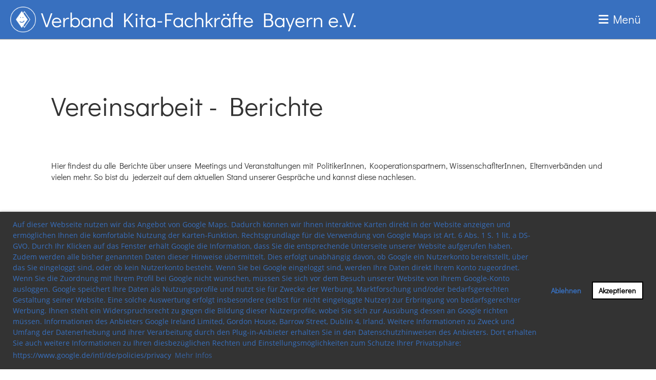

--- FILE ---
content_type: text/html;charset=UTF-8
request_url: https://www.verband-kitafachkraefte-bayern.de/vereinsarbeit/berichte
body_size: 11795
content:
<!DOCTYPE html>
<html lang="de">
<head>
<base href="/clubdesk/"/>

<meta name="google-site-verification" content="YZhHclYC-9epp5ZCQN1iS8Uey093L8bszPTFiFl-MLQ" />


    <meta http-equiv="content-type" content="text/html; charset=UTF-8">
    <meta name="viewport" content="width=device-width, initial-scale=1">

    <title>Berichte - Vereinsarbeit - Verband Kita-Fachkräfte Bayern e.V.</title>
    <link rel="icon" type="image/png" href="fileservlet?type=image&amp;id=1001120&amp;s=djEt19kE45tciEiOLMkBQjVo-CfiEUHk5A3pONZbbEmlTxs=">
<link rel="apple-touch-icon" href="fileservlet?type=image&amp;id=1001120&amp;s=djEt19kE45tciEiOLMkBQjVo-CfiEUHk5A3pONZbbEmlTxs=">
<meta name="msapplication-square150x150logo" content="fileservlet?type=image&amp;id=1001120&amp;s=djEt19kE45tciEiOLMkBQjVo-CfiEUHk5A3pONZbbEmlTxs=">
<meta name="msapplication-square310x310logo" content="fileservlet?type=image&amp;id=1001120&amp;s=djEt19kE45tciEiOLMkBQjVo-CfiEUHk5A3pONZbbEmlTxs=">
<meta name="msapplication-square70x70logo" content="fileservlet?type=image&amp;id=1001120&amp;s=djEt19kE45tciEiOLMkBQjVo-CfiEUHk5A3pONZbbEmlTxs=">
<meta name="msapplication-wide310x150logo" content="fileservlet?type=image&amp;id=1001120&amp;s=djEt19kE45tciEiOLMkBQjVo-CfiEUHk5A3pONZbbEmlTxs=">
<link rel="stylesheet" type="text/css" media="all" href="v_4.5.13/shared/css/normalize.css"/>
<link rel="stylesheet" type="text/css" media="all" href="v_4.5.13/shared/css/layout.css"/>
<link rel="stylesheet" type="text/css" media="all" href="v_4.5.13/shared/css/tinyMceContent.css"/>
<link rel="stylesheet" type="text/css" media="all" href="v_4.5.13/webpage/css/admin.css"/>
<link rel="stylesheet" type="text/css" media="all" href="/clubdesk/webpage/fontawesome_6_1_1/css/all.min.css"/>
<link rel="stylesheet" type="text/css" media="all" href="/clubdesk/webpage/lightbox/featherlight-1.7.13.min.css"/>
<link rel="stylesheet" type="text/css" media="all" href="/clubdesk/webpage/aos/aos-2.3.2.css"/>
<link rel="stylesheet" type="text/css" media="all" href="/clubdesk/webpage/owl/css/owl.carousel-2.3.4.min.css"/>
<link rel="stylesheet" type="text/css" media="all" href="/clubdesk/webpage/owl/css/owl.theme.default-2.3.4.min.css"/>
<link rel="stylesheet" type="text/css" media="all" href="/clubdesk/webpage/owl/css/animate-1.0.css"/>
<link rel="stylesheet" type="text/css" media="all" href="v_4.5.13/content.css?v=1688320178413"/>
<link rel="stylesheet" type="text/css" media="all" href="v_4.5.13/shared/css/altcha-cd.css"/>
<script type="text/javascript" src="v_4.5.13/webpage/jquery_3_6_0/jquery-3.6.0.min.js"></script><script async defer src="v_4.5.13/shared/scripts/altcha_2_0_1/altcha.i18n.js" type="module"></script>
    <link rel="stylesheet" href="/clubdesk/webpage/cookieconsent/cookieconsent-3.1.1.min.css">
<link rel="stylesheet" href="genwwwfiles/page.css?v=1688320178413">

<link rel="stylesheet" href="wwwfiles/custom.css?v=" />


</head>
<body class="cd-header-empty cd-sidebar-empty">

<span class='cd-backgroundPane' style='display: block; position: absolute; overflow: hidden;top: 0px;left: 0px;bottom: 0px;right: 0px;background-color: rgba(255,255,255,1);'>
</span>

<nav>
    <a href="javascript:void(0);" onclick="if (!window.location.hash) { window.location.href='/vereinsarbeit/berichte#cd-page-content'; const target = document.getElementById('cd-page-content'); let nav = document.getElementById('cd-navigation-element'); const y = target.getBoundingClientRect().top + window.scrollY - nav.offsetHeight; window.scrollTo({ top: y, behavior: 'auto' }); } else { window.location.href=window.location.href; }"onkeyup="if(event.key === 'Enter') { event.preventDefault(); this.click(); }" class="cd-skip-link" tabindex="0">Direkt zum Hauptinhalt springen</a>

    <div class="cd-navigation-bar-container cd-hide-on-edit" id="cd-navigation-element">
        <div class="cd-navigation-bar scroll-offset-desktop scroll-offset-mobile">
            <div class="cd-navigation-bar-content">
                <div class="cd-club-logo-and-name">
<a class="cd-club-logo-link" href="/willkommen"><img class="cd-club-logo" src="fileservlet?type&#61;image&amp;id&#61;1000066&amp;s&#61;djEtJLOvVmbYBM9rXYWk09xTwDrVVdLhth0mJiDaQpwG67c&#61;&amp;imageFormat&#61;_512x512" alt="Logo der Webseite"></a>
<a class="cd-club-name" href="/willkommen">Verband Kita-Fachkräfte Bayern e.V.</a>
</div>

                <div class="cd-filler"></div>
                
                <div class="cd-separator"></div>
            <a class="cd-megamenu-button" href="javascript:void(0)">
    <i class="fas fa-bars"></i> Menü
</a>
            </div>
        </div>
        <div class="cd-megamenu-container cd-menu">
    <div class="cd-megamenu">
        <div class="cd-megamenu-content">
            <div class="cd-menu-level-1">
                <ul>
                        <li>
                            <a href="/news"  data-id="_0" data-parent-id="" class="cd-menu-item  ">News</a>
                                <div class="cd-menu-level-2">
                                    <ul>
                                            <li>
                                                <a href="/news/2024"  data-id="_0_0" data-parent-id="_0" class="cd-menu-item  ">2024</a>
                                            </li>
                                            <li>
                                                <a href="/news/2023"  data-id="_0_1" data-parent-id="_0" class="cd-menu-item  ">2023</a>
                                            </li>
                                            <li>
                                                <a href="/news/News_2022"  data-id="_0_2" data-parent-id="_0" class="cd-menu-item  ">2022</a>
                                            </li>
                                            <li>
                                                <a href="/news/news_2021"  data-id="_0_3" data-parent-id="_0" class="cd-menu-item  ">2021</a>
                                            </li>
                                    </ul>
                                </div>
                        </li>
                        <li>
                            <a href="/vereinsarbeit"  data-id="_1" data-parent-id="" class="cd-menu-item  cd-menu-selected">Vereinsarbeit</a>
                                <div class="cd-menu-level-2">
                                    <ul>
                                            <li>
                                                <a href="/vereinsarbeit/stellungnahmen"  data-id="_1_0" data-parent-id="_1" class="cd-menu-item  ">Stellungnahmen</a>
                                            </li>
                                            <li>
                                                <a href="/vereinsarbeit/berichte"  data-id="_1_1" data-parent-id="_1" class="cd-menu-item cd-menu-active cd-menu-selected">Berichte</a>
                                            </li>
                                            <li>
                                                <a href="/vereinsarbeit/presse__medien"  data-id="_1_2" data-parent-id="_1" class="cd-menu-item  ">Presse &amp; Medien</a>
                                            </li>
                                            <li>
                                                <a href="/vereinsarbeit/videos__tonaufnahmen"  data-id="_1_3" data-parent-id="_1" class="cd-menu-item  ">Videos &amp; Tonaufnahmen</a>
                                            </li>
                                            <li>
                                                <a href="/vereinsarbeit/klartext"  data-id="_1_4" data-parent-id="_1" class="cd-menu-item  ">Klartext - so sieht die Praxis in der Kita wirklich aus</a>
                                            </li>
                                            <li>
                                                <a href="/vereinsarbeit/sonstige_aktionen"  data-id="_1_5" data-parent-id="_1" class="cd-menu-item  ">Sonstige Aktionen</a>
                                            </li>
                                            <li>
                                                <a href="/vereinsarbeit/werbematerialien"  data-id="_1_6" data-parent-id="_1" class="cd-menu-item  ">Werbematerialien</a>
                                            </li>
                                            <li>
                                                <a href="/vereinsarbeit/wimpel_fuer_wandel"  data-id="_1_7" data-parent-id="_1" class="cd-menu-item  ">Wimpel für Wandel</a>
                                            </li>
                                            <li>
                                                <a href="/vereinsarbeit/petition"  data-id="_1_8" data-parent-id="_1" class="cd-menu-item  ">Petition</a>
                                                    <div class="cd-menu-level-3">
                                                        <ul>
                                                                <li>
                                                                    <a href="/vereinsarbeit/petition/unterstuetzer"  data-id="_1_8_0" data-parent-id="_1_8" class="cd-menu-item  ">Unterstützer</a>
                                                                </li>
                                                        </ul>
                                                    </div>
                                            </li>
                                    </ul>
                                </div>
                        </li>
                        <li>
                            <a href="/leitbild"  data-id="_2" data-parent-id="" class="cd-menu-item  ">Leitbild</a>
                        </li>
                        <li>
                            <a href="/ziele"  data-id="_3" data-parent-id="" class="cd-menu-item  ">Ziele</a>
                        </li>
                        <li>
                            <a href="/faktencheck"  data-id="_4" data-parent-id="" class="cd-menu-item  ">Faktencheck</a>
                        </li>
                        <li>
                            <a href="/mitglied_werden"  data-id="_5" data-parent-id="" class="cd-menu-item  ">Mitglied werden</a>
                                <div class="cd-menu-level-2">
                                    <ul>
                                            <li>
                                                <a href="/mitglied_werden/mitglied_werden_formular"  data-id="_5_0" data-parent-id="_5" class="cd-menu-item  ">Mitgliedsantrag-Online Formular</a>
                                            </li>
                                            <li>
                                                <a href="/mitglied_werden/mitgliedsantrag-post"  data-id="_5_1" data-parent-id="_5" class="cd-menu-item  ">Mitgliedsantrag Postweg</a>
                                            </li>
                                            <li>
                                                <a href="/mitglied_werden/benefits"  data-id="_5_2" data-parent-id="_5" class="cd-menu-item  ">Benefits</a>
                                            </li>
                                            <li>
                                                <a href="/mitglied_werden/beteiligungsmoeglichkeiten_fuer_mitglieder"  data-id="_5_3" data-parent-id="_5" class="cd-menu-item  ">Beteiligungsmöglichkeiten für Mitglieder</a>
                                            </li>
                                            <li>
                                                <a href="/mitglied_werden/mitglied_werden_aenderung"  data-id="_5_4" data-parent-id="_5" class="cd-menu-item  ">Deine Mitgliedschaft - Änderungen</a>
                                            </li>
                                    </ul>
                                </div>
                        </li>
                        <li>
                            <a href="/satzung"  data-id="_6" data-parent-id="" class="cd-menu-item  ">Satzung</a>
                        </li>
                        <li>
                            <a href="/faqs"  data-id="_7" data-parent-id="" class="cd-menu-item  ">FAQs</a>
                        </li>
                        <li>
                            <a href="/vorstand"  data-id="_8" data-parent-id="" class="cd-menu-item  ">Vorstand</a>
                                <div class="cd-menu-level-2">
                                    <ul>
                                            <li>
                                                <a href="/vorstand/unterstuetzerinnen-teams"  data-id="_8_0" data-parent-id="_8" class="cd-menu-item  ">UnterstützerInnen-Teams</a>
                                            </li>
                                            <li>
                                                <a href="/vorstand/regionalgruppen-leitungen"  data-id="_8_1" data-parent-id="_8" class="cd-menu-item  ">Regionalgruppen-Leitungen</a>
                                            </li>
                                            <li>
                                                <a href="/vorstand/referentin"  data-id="_8_2" data-parent-id="_8" class="cd-menu-item  ">ReferentIn</a>
                                            </li>
                                    </ul>
                                </div>
                        </li>
                        <li>
                            <a href="/termine"  data-id="_9" data-parent-id="" class="cd-menu-item  ">Termine</a>
                        </li>
                        <li>
                            <a href="/kooperationspartner"  data-id="_10" data-parent-id="" class="cd-menu-item  ">Kooperationspartner</a>
                        </li>
                        <li>
                            <a href="/kontakt"  data-id="_11" data-parent-id="" class="cd-menu-item  ">Kontakt</a>
                        </li>
                        <li>
                            <a href="/mitglieder_bereich"  data-id="_12" data-parent-id="" class="cd-menu-item  ">Mitglieder Bereich</a>
                        </li>
                </ul>
            </div>
        </div>
    </div>
</div>
    </div>
</nav>

<div class="main cd-light">

        <div tabindex="0" class="cd-totop-button" onclick="topFunction()"
         onkeyup="if(event.key === 'Enter') { topFunction(); }">
        <i class="fas fa-chevron-up"></i>
    </div>


    <header class="header-wrapper">
    <div class="cd-header  cd-dark"><span class='cd-backgroundPane' style='display: block; position: absolute; overflow: hidden;top: 0px;left: 0px;bottom: 0px;right: 0px;background-color: #ffffff;'>
</span>
</div>
    </header>


<main class="content-wrapper" tabindex="-1" id="cd-page-content" >
<div class="cd-content "><div aria-labelledby="block_1001053_title" id='section_1000091' class='cd-section' debug-label='1000091' style=''>
<span class='cd-backgroundPane' style='display: block; position: absolute; overflow: hidden;top: 0px;left: 0px;bottom: 0px;right: 0px;'>
</span>
<div class='cd-section-content'><div class="cd-row">

    <div class="cd-col m12">
        <div data-block-type="24" class="cd-block"
     debug-label="TitleBlock:1001053"
     id="block_1001053" 
     style="" >

    <div class="cd-block-content" id="block_1001053_content"
         style="">
        <h1 id="block_1001053_title">Vereinsarbeit - Berichte&nbsp;</h1></div>
    </div>
</div>
    </div>

<div class="cd-row">

    <div class="cd-col m12">
        <div data-block-type="0" class="cd-block"
     debug-label="TextBlock:1001054"
     id="block_1001054" 
     style="" >

    <div class="cd-block-content" id="block_1001054_content"
         style="">
        <p>Hier findest du alle Berichte &uuml;ber unsere Meetings und Veranstaltungen mit PolitikerInnen, Kooperationspartnern, WissenschaflterInnen, Elternverb&auml;nden und vielen mehr. So bist du &nbsp;jederzeit auf dem aktuellen Stand unserer Gespr&auml;che und kannst diese nachlesen.</p></div>
    </div>
</div>
    </div>

</div>
</div>
<div id='section_1000092' class='cd-section' debug-label='1000092' style=''>
<span class='cd-backgroundPane' style='display: block; position: absolute; overflow: hidden;top: 0px;left: 0px;bottom: 0px;right: 0px;'>
</span>
<div class='cd-section-content'><div class="cd-row">

    <div class="cd-col m12">
        <div data-block-type="25" class="cd-block cd-block-center"
     debug-label="Button:1005022"
     id="block_1005022" 
     style="" >

    <div class="cd-block-content" id="block_1005022_content"
         style="">
        <a class='cd-button cd-button-primary'
   href='https://verband-kitafachkraefte-bayern.de/clubdesk/fileservlet?type=file&id=1001204&s=djEtI84QtHI7IPes4tAR9BM2WfhBmwPWPToNTG7yrtfFNYA='
        
   target="'_blank"
        
>
    Bericht vom Stammtisch in Miltenberg - Sept 25</a>
</div>
    </div>
<div data-block-type="25" class="cd-block cd-block-center"
     debug-label="Button:1005002"
     id="block_1005002" 
     style="" >

    <div class="cd-block-content" id="block_1005002_content"
         style="">
        <a class='cd-button cd-button-primary'
   href='https://www.verband-kitafachkraefte-bayern.de/clubdesk/fileservlet?type=file&id=1001194&s=djEtj9badcrV3R9Z_LpXLWBgm55m0jfuaZ2Y-D45jZfnL18='
        
   target="'_blank"
        
>
    Bericht vom Stammtisch in Fürstenfeldbruck - 22.07.2025</a>
</div>
    </div>
<div data-block-type="25" class="cd-block cd-block-center"
     debug-label="Button:1004968"
     id="block_1004968" 
     style="" >

    <div class="cd-block-content" id="block_1004968_content"
         style="">
        <a class='cd-button cd-button-primary'
   href='https://www.verband-kitafachkraefte-bayern.de/clubdesk/fileservlet?type=file&id=1001190&s=djEtn3CzjvQ_1DLltyNHxRX7pivkgUof0LWUOn4ZtBOUKqc='
        
   target="'_blank"
        
>
    GEW Treffen - 24.07.2025</a>
</div>
    </div>
<div data-block-type="25" class="cd-block cd-block-center"
     debug-label="Button:1004893"
     id="block_1004893" 
     style="" >

    <div class="cd-block-content" id="block_1004893_content"
         style="">
        <a class='cd-button cd-button-primary'
   href='https://www.verband-kitafachkraefte-bayern.de/clubdesk/fileservlet?type=file&id=1001158&s=djEtMG1UmTtF1gGbGCBwFwSan_i37lRZq-NrRstRQgce4u0='
        
   target="'_blank"
        
>
    Rückblick auf unseren Stammtisch im Landkreis Miltenberg: Hoch die Hände, Jahresende! - 03.07.2025</a>
</div>
    </div>
<div data-block-type="25" class="cd-block cd-block-center"
     debug-label="Button:1004846"
     id="block_1004846" 
     style="" >

    <div class="cd-block-content" id="block_1004846_content"
         style="">
        <a class='cd-button cd-button-primary'
   href='https://www.verband-kitafachkraefte-bayern.de/clubdesk/fileservlet?type=file&id=1001155&s=djEte8gmrAZXXIjQCcp6f9YGPat9C6107_QPRfue9kxtwPA='
        
   target="'_blank"
        
>
    Bericht vom Mitgliedertreffen am 26.06.25</a>
</div>
    </div>
<div data-block-type="25" class="cd-block cd-block-center"
     debug-label="Button:1004817"
     id="block_1004817" 
     style="" >

    <div class="cd-block-content" id="block_1004817_content"
         style="">
        <a class='cd-button cd-button-primary'
   href='https://www.verband-kitafachkraefte-bayern.de/clubdesk/fileservlet?type=file&id=1001003&s=djEtCewTPUJT9PiiSKlxXL9wzyNqo7sL-TZkaYTLAf1AY9Q='
        
   target="'_blank"
        
>
    Bericht vom Stammtisch in Miltenberg - 13.06.2025</a>
</div>
    </div>
<div data-block-type="25" class="cd-block cd-block-center"
     debug-label="Button:1004788"
     id="block_1004788" 
     style="" >

    <div class="cd-block-content" id="block_1004788_content"
         style="">
        <a class='cd-button cd-button-primary'
   href='https://www.verband-kitafachkraefte-bayern.de/clubdesk/fileservlet?type=file&id=1000996&s=djEtPQP-LilyYJSSYkQIB1fjRk_VTkYvjle5yviM7AfM6zY='
        
   target="'_blank"
        
>
    Bericht von Demo - 27.05.2025</a>
</div>
    </div>
<div data-block-type="25" class="cd-block cd-block-center"
     debug-label="Button:1004604"
     id="block_1004604" 
     style="" >

    <div class="cd-block-content" id="block_1004604_content"
         style="">
        <a class='cd-button cd-button-primary'
   href='https://www.main-echo.de/region/kreis-miltenberg/anke-elisabeth-ballmann-gewalt-in-kitas-ist-ein-tabuisiertes-thema-art-8439982#:~:text=Gewalt%20in%20Kitas%20ist%20ein%20unterschätztes%20und%20tabuisiertes%20Thema.,am%20Arm%20zerren%20oder%20Festhalten'
        
   target="'_blank"
        
>
    Bericht von der Veranstaltung „Friedvolle Pädagogik“ - 30.01.2025</a>
</div>
    </div>
<div data-block-type="25" class="cd-block cd-block-center"
     debug-label="Button:1004250"
     id="block_1004250" 
     style="" >

    <div class="cd-block-content" id="block_1004250_content"
         style="">
        <a class='cd-button cd-button-primary'
   href='https://www.verband-kitafachkraefte-bayern.de/clubdesk/fileservlet?id=1000840&amp;s=djEtQld7FIHFqBGB5spvH0ohJKwCM2gMdmfJG4QjPzNvnb8='
        
   target="'_blank"
        
>
    Bericht über die Anhörung mit Julia Post (Bündnis 90 / Die Grünen) - 03.06.2024</a>
</div>
    </div>
<div data-block-type="25" class="cd-block cd-block-center"
     debug-label="Button:1004235"
     id="block_1004235" 
     style="" >

    <div class="cd-block-content" id="block_1004235_content"
         style="">
        <a class='cd-button cd-button-primary'
   href='https://www.verband-kitafachkraefte-bayern.de/clubdesk/fileservlet?id=1000837&amp;s=djEtQz0NIJpzW8jGvU2p0h6Mh81jtLOIBY7p1722us5sW10='
        
   target="'_blank"
        
>
    Bericht Kita- und Schulfördervereine - 30.04.2024</a>
</div>
    </div>
<div data-block-type="25" class="cd-block cd-block-center"
     debug-label="Button:1004102"
     id="block_1004102" 
     style="" >

    <div class="cd-block-content" id="block_1004102_content"
         style="">
        <a class='cd-button cd-button-primary'
   href='https://www.verband-kitafachkraefte-bayern.de/clubdesk/fileservlet?id=1000824&amp;s=djEtIcQWDimJUA8Fs6Pqo7nofd_2lohe1H9JWrqBykBirw4='
        
   target="'_blank"
        
>
    Bericht vom Gespräch mit Hr. Zellmeier - 07.03.2024</a>
</div>
    </div>
<div data-block-type="25" class="cd-block cd-block-center"
     debug-label="Button:1004089"
     id="block_1004089" 
     style="" >

    <div class="cd-block-content" id="block_1004089_content"
         style="">
        <a class='cd-button cd-button-primary'
   href='https://www.verband-kitafachkraefte-bayern.de/clubdesk/fileservlet?id=1000823&amp;s=djEttJZelAJAsT9XqJ3g2Gpn2CSuPV-VGZe3NKIJkdZUnrY='
        
   target="'_blank"
        
>
    Bericht vom Meeting mit Politikern der Freien Wähler und der KEG - 06.03.2024</a>
</div>
    </div>
<div data-block-type="25" class="cd-block cd-block-center"
     debug-label="Button:1004077"
     id="block_1004077" 
     style="" >

    <div class="cd-block-content" id="block_1004077_content"
         style="">
        <a class='cd-button cd-button-primary'
   href='https://www.verband-kitafachkraefte-bayern.de/clubdesk/fileservlet?id=1000817&amp;s=djEtNnZht12SUdMt4NDZW7NDwIr-B3ddpP-K1hULcDy_qnA='
        
   target="'_blank"
        
>
    Bericht vom Stammtisch der Regionalgruppe Miltenberg - 09.04.2024</a>
</div>
    </div>
<div data-block-type="25" class="cd-block cd-block-center"
     debug-label="Button:1004005"
     id="block_1004005" 
     style="" >

    <div class="cd-block-content" id="block_1004005_content"
         style="">
        <a class='cd-button cd-button-primary'
   href='https://www.verband-kitafachkraefte-bayern.de/clubdesk/fileservlet?id=1000808&amp;s=djEtqM3iHmw4qD48TmN01_tYlQ5JjUL834gZRPuAmn7IcJY='
        
   target="'_blank"
        
>
    Bericht vom Gespräch mit CSU-Landtagspolitikern - 28.02.2024</a>
</div>
    </div>
<div data-block-type="25" class="cd-block cd-block-center"
     debug-label="Button:1003896"
     id="block_1003896" 
     style="" >

    <div class="cd-block-content" id="block_1003896_content"
         style="">
        <a class='cd-button cd-button-primary'
   href='https://www.verband-kitafachkraefte-bayern.de/clubdesk/fileservlet?id=1000721&amp;s=djEtayjIxgGlPjEv2G6MQhfHafQ1ySHR63UeIvqfu8bB28w='
        
   target="'_blank"
        
>
    Bericht vom Gespräch mit Hr. Baur - 05.02.2024</a>
</div>
    </div>
<div data-block-type="25" class="cd-block cd-block-center"
     debug-label="Button:1003643"
     id="block_1003643" 
     style="" >

    <div class="cd-block-content" id="block_1003643_content"
         style="">
        <a class='cd-button cd-button-primary'
   href='https://www.verband-kitafachkraefte-bayern.de/clubdesk/fileservlet?id=1000697&amp;s=djEt_AJ8oWaJmuLNFI0Xjc9eP8SDjhqWMcP44hXLa9wCIsg='
        
   target="'_blank"
        
>
    Bericht über Stammtisch in Miltenberg - 14.11.2023</a>
</div>
    </div>
<div data-block-type="25" class="cd-block cd-block-center"
     debug-label="Button:1003511"
     id="block_1003511" 
     style="" >

    <div class="cd-block-content" id="block_1003511_content"
         style="">
        <a class='cd-button cd-button-primary'
   href='https://verband-kitafachkraefte-bayern.de/clubdesk/fileservlet?id=1000672&amp;s=djEtYMbp31roW_lwk1lsnxvRg_dapAuF0e0rKfIYM1CGO7w='
        
   target="'_blank"
        
>
    Demo Bildungswende JETZT - 23.09.2023</a>
</div>
    </div>
<div data-block-type="25" class="cd-block cd-block-center"
     debug-label="Button:1003393"
     id="block_1003393" 
     style="" >

    <div class="cd-block-content" id="block_1003393_content"
         style="">
        <a class='cd-button cd-button-primary'
   href='https://www.verband-kitafachkraefte-bayern.de/clubdesk/fileservlet?id=1000656&amp;s=djEtaK2StMCJwD-twDPcpEWWuzYJN9kSG14YVHRATb7jM70='
        
   target="'_blank"
        
>
    Gespräch mit Doris Rauscher & Katharina Schmidt von der SPD - 24.09.2023</a>
</div>
    </div>
<div data-block-type="25" class="cd-block cd-block-center"
     debug-label="Button:1003370"
     id="block_1003370" 
     style="" >

    <div class="cd-block-content" id="block_1003370_content"
         style="">
        <a class='cd-button cd-button-primary'
   href='https://www.verband-kitafachkraefte-bayern.de/clubdesk/fileservlet?id=1000651&amp;s=djEtoyV3SkWQbb4lpf4l3re1PHZaMB6_8IawczlOPW-ls0E='
        
   target="'_blank"
        
>
    Stammtisch Miltenberg - 18.09.2023</a>
</div>
    </div>
<div data-block-type="25" class="cd-block cd-block-center"
     debug-label="Button:1003246"
     id="block_1003246" 
     style="" >

    <div class="cd-block-content" id="block_1003246_content"
         style="">
        <a class='cd-button cd-button-primary'
   href='https://www.verband-kitafachkraefte-bayern.de/clubdesk/fileservlet?id=1000635&amp;s=djEttZnXLnNE-MxijTCyOiQdsCuiQA0HY4qM44uJGiEF7A4='
        
   target="'_blank"
        
>
    Podiumsdiskussion beim Nürnberger Krippenkongress - 27.07.2023</a>
</div>
    </div>
<div data-block-type="25" class="cd-block cd-block-center"
     debug-label="Button:1003121"
     id="block_1003121" 
     style="" >

    <div class="cd-block-content" id="block_1003121_content"
         style="">
        <a class='cd-button cd-button-primary'
   href='https://www.verband-kitafachkraefte-bayern.de/clubdesk/fileservlet?id=1000610&amp;s=djEtX2V8sLA-i-YBnXztQn-0f76jrBeQ9GT7ARAxizTMkT8='
        
   target="'_blank"
        
>
    Meeting - Deutsche Liga für das Kind - 13.06.2023</a>
</div>
    </div>
<div data-block-type="25" class="cd-block cd-block-center"
     debug-label="Button:1003001"
     id="block_1003001" 
     style="" >

    <div class="cd-block-content" id="block_1003001_content"
         style="">
        <a class='cd-button cd-button-primary'
   href='https://www.verband-kitafachkraefte-bayern.de/clubdesk/fileservlet?id=1000605&amp;s=djEt9mVdAfBb7SJz0H3fZeX-tioZePdvcveUH4CG0P_dnZE='
        
   target="'_blank"
        
>
    FDF Podiumsdiskussion - 20.05.2023</a>
</div>
    </div>
<div data-block-type="25" class="cd-block cd-block-center"
     debug-label="Button:1002971"
     id="block_1002971" 
     style="" >

    <div class="cd-block-content" id="block_1002971_content"
         style="">
        <a class='cd-button cd-button-primary'
   href='https://verband-kitafachkraefte-bayern.de/clubdesk/fileservlet?id=1000602&amp;s=djEtJ5x9_dybm1DYZ_WrSTEL9MWR0ZTmsaiLSdsL9NQf64I='
        
   target="'_blank"
        
>
    Zu Gast bei einer Podiumsdiskussion in der Faks Aschaffenburg - 12.05.2023</a>
</div>
    </div>
<div data-block-type="25" class="cd-block cd-block-center"
     debug-label="Button:1002993"
     id="block_1002993" 
     style="" >

    <div class="cd-block-content" id="block_1002993_content"
         style="">
        <a class='cd-button cd-button-primary'
   href='https://verband-kitafachkraefte-bayern.de/clubdesk/fileservlet?id=1000604&amp;s=djEtrKfePlbpKjLFNdZFbzr0M4wrTvWqEh4Gl8ywL6uTxUw='
        
   target="'_blank"
        
>
    Tag der gewaltfreien Kita - 30.04.2023</a>
</div>
    </div>
<div data-block-type="25" class="cd-block cd-block-center"
     debug-label="Button:1002858"
     id="block_1002858" 
     style="" >

    <div class="cd-block-content" id="block_1002858_content"
         style="">
        <a class='cd-button cd-button-primary'
   href='https://verband-kitafachkraefte-bayern.de/clubdesk/fileservlet?id=1000590&amp;s=djEtMW9SSlsOHdRz4oGYAXbNR-6iZLc-buMTAqbCSJoiMHc='
        
   target="'_blank"
        
>
    Podiumsdiskussion - Thema „Kita-Qualität“ in Eichstätt - 28.03.2023</a>
</div>
    </div>
<div data-block-type="25" class="cd-block cd-block-center"
     debug-label="Button:1002942"
     id="block_1002942" 
     style="" >

    <div class="cd-block-content" id="block_1002942_content"
         style="">
        <a class='cd-button cd-button-primary'
   href='https://verband-kitafachkraefte-bayern.de/clubdesk/fileservlet?id=1000601&amp;s=djEtbu6h_Ko5T-7KNNDaypeIi6PJBqDu84xbQHZHwpZTOgs='
        
   target="'_blank"
        
>
    Stammtisch - Regionalgruppe Miltenberg - 23.03.2023</a>
</div>
    </div>
<div data-block-type="25" class="cd-block cd-block-center"
     debug-label="Button:1002910"
     id="block_1002910" 
     style="" >

    <div class="cd-block-content" id="block_1002910_content"
         style="">
        <a class='cd-button cd-button-primary'
   href='https://verband-kitafachkraefte-bayern.de/clubdesk/fileservlet?id=1000596&amp;s=djEtWyQs4SQP0vc16D_0mjJiTDuSW00heuGjJlASC3-zhU4='
        
   target="'_blank"
        
>
    Meeting - GEB-Netzwerk - 15.03.2023</a>
</div>
    </div>
<div data-block-type="25" class="cd-block cd-block-center"
     debug-label="Button:1002881"
     id="block_1002881" 
     style="" >

    <div class="cd-block-content" id="block_1002881_content"
         style="">
        <a class='cd-button cd-button-primary'
   href='https://verband-kitafachkraefte-bayern.de/clubdesk/fileservlet?id=1000593&amp;s=djEtqqnE9-hUwgHKXGl-ig9KZGTXfX4KlWFh4_0g6cOzJ-I='
        
   target="'_blank"
        
>
    Meeting - Netzwerk elementare Bildung Österreich (NeBÖ) - 07.03.2023</a>
</div>
    </div>
<div data-block-type="25" class="cd-block cd-block-center"
     debug-label="Button:1002839"
     id="block_1002839" 
     style="" >

    <div class="cd-block-content" id="block_1002839_content"
         style="">
        <a class='cd-button cd-button-primary'
   href='https://verband-kitafachkraefte-bayern.de/clubdesk/fileservlet?id=1000584&amp;s=djEtjLwMhN9rL1qQwUC7-JOMxJ7MJlDPcuFPdp_3wIZq_Lo='
        
   target="'_blank"
        
>
    Meeting - Initiatorinnen der Petition „Sprach-Kita fortführen – Auch in Bayern“ - 16.02.2023</a>
</div>
    </div>
<div data-block-type="25" class="cd-block cd-block-center"
     debug-label="Button:1002894"
     id="block_1002894" 
     style="" >

    <div class="cd-block-content" id="block_1002894_content"
         style="">
        <a class='cd-button cd-button-primary'
   href='https://verband-kitafachkraefte-bayern.de/clubdesk/fileservlet?id=1000595&amp;s=djEtGwSmgtBlsdFSP39rCFNbU8cwjoXdm_ITk-gFSWxtaAU='
        
   target="'_blank"
        
>
    Meeting - Fortschritt Bayern - 15.02.2023</a>
</div>
    </div>
<div data-block-type="25" class="cd-block cd-block-center"
     debug-label="Button:1002845"
     id="block_1002845" 
     style="" >

    <div class="cd-block-content" id="block_1002845_content"
         style="">
        <a class='cd-button cd-button-primary'
   href='https://verband-kitafachkraefte-bayern.de/clubdesk/fileservlet?id=1000585&amp;s=djEtZoxdvcY8nbMCchtLrWGyVjQiQfwBsb0I3vwbc--gglI='
        
   target="'_blank"
        
>
    Stammtisch - Regionalgruppe Rosenheim - 11.02.2023</a>
</div>
    </div>
<div data-block-type="25" class="cd-block cd-block-center"
     debug-label="Button:1002916"
     id="block_1002916" 
     style="" >

    <div class="cd-block-content" id="block_1002916_content"
         style="">
        <a class='cd-button cd-button-primary'
   href='https://verband-kitafachkraefte-bayern.de/clubdesk/fileservlet?id=1000597&amp;s=djEt9RisMrT3ct8srkxi4t-E9pAMFCS2a3Yb38do1KeZKhA='
        
   target="'_blank"
        
>
    Meeting - Stiftung Pfennigparade - 30.01.2023</a>
</div>
    </div>
<div data-block-type="25" class="cd-block cd-block-center"
     debug-label="Button:1002693"
     id="block_1002693" 
     style="" >

    <div class="cd-block-content" id="block_1002693_content"
         style="">
        <a class='cd-button cd-button-primary'
   href='https://verband-kitafachkraefte-bayern.de/clubdesk/fileservlet?id=1000566&amp;s=djEtLTS7dDeAdUXu6ACPLN1gmCdDHIaGLlvo-r-lGl8NgPo='
        
   target="'_blank"
        
>
    Stammtisch - Regionalgruppe Miltenberg - 12.01.2023</a>
</div>
    </div>
<div data-block-type="25" class="cd-block cd-block-center"
     debug-label="Button:1002655"
     id="block_1002655" 
     style="" >

    <div class="cd-block-content" id="block_1002655_content"
         style="">
        <a class='cd-button cd-button-primary'
   href='https://verband-kitafachkraefte-bayern.de/clubdesk/fileservlet?id=1000559&amp;s=djEttYQy3MNmCWHVWIFS62kEgIdg9DDDx4f5f61WNF8kMTY='
        
   target="'_blank"
        
>
    Meeting - Fr. Högl MdL (CSU) - 20.12.2022</a>
</div>
    </div>
<div data-block-type="25" class="cd-block cd-block-center"
     debug-label="Button:1002464"
     id="block_1002464" 
     style="" >

    <div class="cd-block-content" id="block_1002464_content"
         style="">
        <a class='cd-button cd-button-primary'
   href='https://verband-kitafachkraefte-bayern.de/clubdesk/fileservlet?id=1000542&amp;s=djEtr6gteXwkM4csQsxWfOtOM3Zbk4G4ZgpG0LJ2wgGx0S0='
        
   target="'_blank"
        
>
    Veranstaltung - Kita-Forum mit Podiumsdiskussion in Elsenfeld - 29.11.2022</a>
</div>
    </div>
<div data-block-type="25" class="cd-block cd-block-center"
     debug-label="Button:1002699"
     id="block_1002699" 
     style="" >

    <div class="cd-block-content" id="block_1002699_content"
         style="">
        <a class='cd-button cd-button-primary'
   href='https://verband-kitafachkraefte-bayern.de/clubdesk/fileservlet?id=1000567&amp;s=djEtWvPLYkGt-UFbitZ0uJxnFQg-OjPqyh6XbIeHsu04XXw='
        
   target="'_blank"
        
>
    Online-Stammtisch der Regionalgruppe München - 28.11.2022</a>
</div>
    </div>
<div data-block-type="25" class="cd-block cd-block-center"
     debug-label="Button:1002480"
     id="block_1002480" 
     style="" >

    <div class="cd-block-content" id="block_1002480_content"
         style="">
        <a class='cd-button cd-button-primary'
   href='https://verband-kitafachkraefte-bayern.de/clubdesk/fileservlet?id=1000544&amp;s=djEtnDX6kU2XvNIxl9qgHRt4E_t-WSZs7vVLEf_ZRrtbXww='
        
   target="'_blank"
        
>
    Meeting - Prof. Fröhlich-Gildhoff - 03.11.2022</a>
</div>
    </div>
<div data-block-type="25" class="cd-block cd-block-center"
     debug-label="Button:1002398"
     id="block_1002398" 
     style="" >

    <div class="cd-block-content" id="block_1002398_content"
         style="">
        <a class='cd-button cd-button-primary'
   href='https://verband-kitafachkraefte-bayern.de/clubdesk/fileservlet?id=1000540&amp;s=djEt0y_4osL-2K-afDZDZ-ipSUjE-3t9KzM4mpfnOPFTbvM='
        
   target="'_blank"
        
>
    Meeting - Landesverband Kindertagespflege - 18.10.2022</a>
</div>
    </div>
<div data-block-type="25" class="cd-block cd-block-center"
     debug-label="Button:1002359"
     id="block_1002359" 
     style="" >

    <div class="cd-block-content" id="block_1002359_content"
         style="">
        <a class='cd-button cd-button-primary'
   href='https://verband-kitafachkraefte-bayern.de/clubdesk/fileservlet?id=1000537&amp;s=djEt4xE5eaU1d7VaA9IxA-xeZ39jcG1obv0Zi29etUH2uVc='
        
   target="'_blank"
        
>
    Meeting - Landesausschuss für Hauswirtschaft Bayern - 11.10.2022</a>
</div>
    </div>
<div data-block-type="25" class="cd-block cd-block-center"
     debug-label="Button:1002267"
     id="block_1002267" 
     style="" >

    <div class="cd-block-content" id="block_1002267_content"
         style="">
        <a class='cd-button cd-button-primary'
   href='https://verband-kitafachkraefte-bayern.de/clubdesk/fileservlet?id=1000528&amp;s=djEttU1boJRHC_B99hqMxkGvgNfpBq4sLRmRrc1uqAFV_r4='
        
   target="'_blank"
        
>
    Stammtisch - Regionalgruppe Miltenberg - 22.09.22</a>
</div>
    </div>
<div data-block-type="25" class="cd-block cd-block-center"
     debug-label="Button:1002311"
     id="block_1002311" 
     style="" >

    <div class="cd-block-content" id="block_1002311_content"
         style="">
        <a class='cd-button cd-button-primary'
   href='https://verband-kitafachkraefte-bayern.de/clubdesk/fileservlet?id=1000532&amp;s=djEtHuT0cJKti5ESWrOGLiaVuvajfYKjWgOQGPU-VEuSIHc='
        
   target="'_blank"
        
>
    Meeting - Fr. Schreiner-Hirsch vom Kinderschutzbund Bayern - 13.09.2022</a>
</div>
    </div>
<div data-block-type="25" class="cd-block cd-block-center"
     debug-label="Button:1002230"
     id="block_1002230" 
     style="" >

    <div class="cd-block-content" id="block_1002230_content"
         style="">
        <a class='cd-button cd-button-primary'
   href='https://verband-kitafachkraefte-bayern.de/clubdesk/fileservlet?id=1000519&amp;s=djEtVojOPw_LVz5mgtmJ7fn6h2LbPiTNXNuK2R0cdWN1jQk='
        
   target="'_blank"
        
>
    Veranstaltung - Jetzt redet ihr! – Die GRÜNEN laden zum Austausch - 12.09.2022</a>
</div>
    </div>
<div data-block-type="25" class="cd-block cd-block-center"
     debug-label="Button:1002229"
     id="block_1002229" 
     style="" >

    <div class="cd-block-content" id="block_1002229_content"
         style="">
        <a class='cd-button cd-button-primary'
   href='https://verband-kitafachkraefte-bayern.de/clubdesk/fileservlet?id=1000518&amp;s=djEtA1kXBHpfSB6DAvy7a817bgRFNJcXDSpOcT34OFgS1dA='
        
   target="'_blank"
        
>
    Veranstaltung - Überlastungen im System der Kindertagesbetreuung mit der GEW - 01.09.22</a>
</div>
    </div>
<div data-block-type="25" class="cd-block cd-block-center"
     debug-label="Button:1002088"
     id="block_1002088" 
     style="" >

    <div class="cd-block-content" id="block_1002088_content"
         style="">
        <a class='cd-button cd-button-primary'
   href='https://verband-kitafachkraefte-bayern.de/clubdesk/fileservlet?id=1000495&amp;s=djEtUU30UJ1lcNCKx5PA4NkZndY9vY0B5JJIAF1Z0NTveeg='
        
   target="'_blank"
        
>
    Der Verband zu Gast beim Empfang für Helferinnen und Helfer in der Corona-Pandemie - 21.07.22</a>
</div>
    </div>
<div data-block-type="25" class="cd-block cd-block-center"
     debug-label="Button:1002076"
     id="block_1002076" 
     style="" >

    <div class="cd-block-content" id="block_1002076_content"
         style="">
        <a class='cd-button cd-button-primary'
   href='https://verband-kitafachkraefte-bayern.de/clubdesk/fileservlet?id=1000494&amp;s=djEtUza6wPWonEcrkyTnBtdeOUjls4onspIn__ybY4sj44g='
        
   target="'_blank"
        
>
    Der Verband zu Gast beim FDP-Sommerfest 2022 - 14.07.22</a>
</div>
    </div>
<div data-block-type="25" class="cd-block cd-block-center"
     debug-label="Button:1002106"
     id="block_1002106" 
     style="" >

    <div class="cd-block-content" id="block_1002106_content"
         style="">
        <a class='cd-button cd-button-primary'
   href='https://verband-kitafachkraefte-bayern.de/clubdesk/fileservlet?id=1000500&amp;s=djEtWuLGnDNucIiVHDUGQzgFHYqSFPSpXpWSnoT_xce2TSQ='
        
   target="'_blank"
        
>
    Meeting - Prof. Dr. Friederich (Bundesarbeitsgemeinschaft Bildung und Erziehung in der Kindheit e.V.: BAG-BEK) - 12.07.22</a>
</div>
    </div>
<div data-block-type="25" class="cd-block cd-block-center"
     debug-label="Button:1002033"
     id="block_1002033" 
     style="" >

    <div class="cd-block-content" id="block_1002033_content"
         style="">
        <a class='cd-button cd-button-primary'
   href='https://verband-kitafachkraefte-bayern.de/clubdesk/fileservlet?id=1000488&amp;s=djEt1USRl0Lg1gQRbmgEElBWAu_VBOHpYqmGxasARbN940s='
        
   target="'_blank"
        
>
    Veranstaltung - Besuch im Bayerischen Landtag mit einer Diskussionsrunde mit Johannes Becher (Bündnis 90/Die Grünen) - 24.06.22</a>
</div>
    </div>
<div data-block-type="0" class="cd-block"
     debug-label="TextBlock:1002039"
     id="block_1002039" 
     style="" >

    <div class="cd-block-content" id="block_1002039_content"
         style="">
        <p style="text-align: center;">Zu dieser Veranstaltung haben wir zudem eine Pressemitteilung verfasst. Diese k&ouml;nnen Sie unter&nbsp;<a href="fileservlet?id=1000489&amp;s=djEtJkQcp2OjLvFhjNStEL2TIPBwN4dj4iBbQUcOSKQTJHE=" target="_blank">PM-Landtagsbesuch-24.06..pdf</a>&nbsp;nachlesen.</p></div>
    </div>
<div data-block-type="25" class="cd-block cd-block-center"
     debug-label="Button:1002049"
     id="block_1002049" 
     style="" >

    <div class="cd-block-content" id="block_1002049_content"
         style="">
        <a class='cd-button cd-button-primary'
   href='https://verband-kitafachkraefte-bayern.de/clubdesk/fileservlet?id=1000491&amp;s=djEt6F1zgTa21fmJrAQZhFAIOIabeY1CFJyyvvVyBfad338='
        
   target="'_blank"
        
>
    Meeting - Junge Freie Wähler Oberbayern - 14.06.22</a>
</div>
    </div>
<div data-block-type="25" class="cd-block cd-block-center"
     debug-label="Button:1002021"
     id="block_1002021" 
     style="" >

    <div class="cd-block-content" id="block_1002021_content"
         style="">
        <a class='cd-button cd-button-primary'
   href='https://verband-kitafachkraefte-bayern.de/clubdesk/fileservlet?id=1000487&amp;s=djEtg7Z2WkTHtifkQr-F-0yrT2UaIMay4I0KhDcZKPfe_oU='
        
   target="'_blank"
        
>
    Meeting - Dr. Martin Huber (CSU Generalsekretär) - 08.06.22</a>
</div>
    </div>
<div data-block-type="25" class="cd-block cd-block-center"
     debug-label="Button:1001931"
     id="block_1001931" 
     style="" >

    <div class="cd-block-content" id="block_1001931_content"
         style="">
        <a class='cd-button cd-button-primary'
   href='https://verband-kitafachkraefte-bayern.de/clubdesk/fileservlet?id=1000470&amp;s=djEtg8_amnsnhKw27ergYEXdZ18BYG5Rc35SjYtsxkYn4i8='
        
   target="'_blank"
        
>
    Meeting - MitarbeiterInnen des bayerischen Sozialministeriums - 03.03.22</a>
</div>
    </div>
<div data-block-type="25" class="cd-block cd-block-center"
     debug-label="Button:1001538"
     id="block_1001538" 
     style="" >

    <div class="cd-block-content" id="block_1001538_content"
         style="">
        <a class='cd-button cd-button-primary'
   href='https://verband-kitafachkraefte-bayern.de/clubdesk/fileservlet?id=1000404&amp;s=djEt1Wam64TbqDmHLsqwGfBhrhqfcp7BqDL1IzJLqxv433Q='
        
   target="'_blank"
        
>
    Veranstaltung der LAG Bildung (Bündnis 90 / Die Grünen) - „Beste Chancen von Anfang an! Wie Kitas zur Bildungsgerechtigkeit beitragen können“ - 22.01.2022</a>
</div>
    </div>
<div data-block-type="25" class="cd-block cd-block-center"
     debug-label="Button:1001232"
     id="block_1001232" 
     style="" >

    <div class="cd-block-content" id="block_1001232_content"
         style="">
        <a class='cd-button cd-button-primary'
   href='https://verband-kitafachkraefte-bayern.de/clubdesk/fileservlet?id=1000235&amp;s=djEtjwH5XfLZX_H_fkZuB-fzGl6wSzldhi-37K_HnI06-3g='
        
   target="'_blank"
        
>
    Meeting - Hr. Kriebel (Gesamtelternbeirat Kindertagesstätten Nürnberg e.V.) - 09.11.21</a>
</div>
    </div>
<div data-block-type="25" class="cd-block cd-block-center"
     debug-label="Button:1001241"
     id="block_1001241" 
     style="" >

    <div class="cd-block-content" id="block_1001241_content"
         style="">
        <a class='cd-button cd-button-primary'
   href='https://verband-kitafachkraefte-bayern.de/clubdesk/fileservlet?id=1000237&amp;s=djEtQqO0FAfTs9Y71klZa_pwo5E1h8qo_0HCsvPM_dPtqYk='
        
   target="'_blank"
        
>
    Meeting - Hr. Schwandt (GEW) - 03.11.21</a>
</div>
    </div>
<div data-block-type="25" class="cd-block cd-block-center"
     debug-label="Button:1001125"
     id="block_1001125" 
     style="" >

    <div class="cd-block-content" id="block_1001125_content"
         style="">
        <a class='cd-button cd-button-primary'
   href='https://verband-kitafachkraefte-bayern.de/clubdesk/fileservlet?id=1000213&amp;s=djEtmjqLhlzCXwjN4-hzujbVTzcAJYMO9D1NCtGbQack0Oc='
        
   target="'_blank"
        
>
    Meeting - Fr. Sandt und Hr. Lehr (FDP) - 11.10.21</a>
</div>
    </div>
<div data-block-type="25" class="cd-block cd-block-center"
     debug-label="Button:1001064"
     id="block_1001064" 
     style="" >

    <div class="cd-block-content" id="block_1001064_content"
         style="">
        <a class='cd-button cd-button-primary'
   href='https://verband-kitafachkraefte-bayern.de/clubdesk/fileservlet?id=1000206&amp;s=djEtZjOYJfGagFisOngZ2drqNGUvZgFU1Y6H8qIWgTwf_fs='
        
   target="'_blank"
        
>
    Online-Veranstaltung "Kitas eine Stimme geben" (Bündnis 90/Die Grünen) - 14.10.21</a>
</div>
    </div>
<div data-block-type="25" class="cd-block cd-block-center"
     debug-label="Button:1001063"
     id="block_1001063" 
     style="" >

    <div class="cd-block-content" id="block_1001063_content"
         style="">
        <a class='cd-button cd-button-primary'
   href='https://verband-kitafachkraefte-bayern.de/clubdesk/fileservlet?id=1000205&amp;s=djEtFpTOUE3wgTHaMnVjdcEBeb8QM_NLlXhQd6oNuKJ_h6c='
        
   target="'_blank"
        
>
    Meeting - Fr. Eichberg (Linke Bayern) - 21.09.21</a>
</div>
    </div>
<div data-block-type="25" class="cd-block cd-block-center"
     debug-label="Button:1001062"
     id="block_1001062" 
     style="" >

    <div class="cd-block-content" id="block_1001062_content"
         style="">
        <a class='cd-button cd-button-primary'
   href='https://verband-kitafachkraefte-bayern.de/clubdesk/fileservlet?id=1000178&amp;s=djEtfcLyhKrVKfAuQ3XL_BWQYbkDiDEkThBTUpj9oxMqXvg='
        
   target="'_blank"
        
>
    Meeting - Fr. Bock-Famulla (Bertelsmann Stiftung) - 27.08.21 </a>
</div>
    </div>
<div data-block-type="25" class="cd-block cd-block-center"
     debug-label="Button:1001061"
     id="block_1001061" 
     style="" >

    <div class="cd-block-content" id="block_1001061_content"
         style="">
        <a class='cd-button cd-button-primary'
   href='https://verband-kitafachkraefte-bayern.de/clubdesk/fileservlet?id=1000157&amp;s=djEtIi5q8SsqXVNuRtzcyKAvLuF6GNJwxIGq2V6z5xR5bew='
        
>
    Meeting - Ronja Endres (Vorsitzende Bayern SPD) - 23.06.21</a>
</div>
    </div>
<div data-block-type="25" class="cd-block cd-block-center"
     debug-label="Button:1001060"
     id="block_1001060" 
     style="" >

    <div class="cd-block-content" id="block_1001060_content"
         style="">
        <a class='cd-button cd-button-primary'
   href='https://verband-kitafachkraefte-bayern.de/clubdesk/fileservlet?id=1000154&amp;s=djEtqQDsOExqKUuWrrPlZr0Eg_3CJdGF8Y0twgQhTMA7h_E='
        
>
    Meeting - Carolina Trautner (Bayerische Sozialministerin, CSU) - 11.06.21</a>
</div>
    </div>
<div data-block-type="25" class="cd-block cd-block-center"
     debug-label="Button:1001059"
     id="block_1001059" 
     style="" >

    <div class="cd-block-content" id="block_1001059_content"
         style="">
        <a class='cd-button cd-button-primary'
   href='https://verband-kitafachkraefte-bayern.de/clubdesk/fileservlet?id=1000153&amp;s=djEt4Ns06wMKVG9E3TGa1U44yZNuPFBl6XZcWZPARw-Y-To='
        
>
    Meeting - Freie Wähler Landtagsfraktion - 07.06.21</a>
</div>
    </div>
<div data-block-type="25" class="cd-block cd-block-center"
     debug-label="Button:1001058"
     id="block_1001058" 
     style="" >

    <div class="cd-block-content" id="block_1001058_content"
         style="">
        <a class='cd-button cd-button-primary'
   href='https://verband-kitafachkraefte-bayern.de/clubdesk/fileservlet?id=1000136&amp;s=djEtRI7b7IUprJxBj3tg53Kw644mB9wMq_AiBtJOw0L1vOk='
        
   target="'_blank"
        
>
    Fachgespräch - Kitas der Zukunft (Bündnis 90/ Die Grünen) - 30.05.21</a>
</div>
    </div>
<div data-block-type="25" class="cd-block cd-block-center"
     debug-label="Button:1001057"
     id="block_1001057" 
     style="" >

    <div class="cd-block-content" id="block_1001057_content"
         style="">
        <a class='cd-button cd-button-primary'
   href='https://verband-kitafachkraefte-bayern.de/clubdesk/fileservlet?id=1000137&amp;s=djEtmoAtlPGiEutQ7QnRQB4k5wgUUBu7xKobqGha7s5D1Nw='
        
   target="'_blank"
        
>
    Meeting - Doris Rauscher (SPD) - 17.05.21</a>
</div>
    </div>
<div data-block-type="25" class="cd-block cd-block-center"
     debug-label="Button:1001056"
     id="block_1001056" 
     style="" >

    <div class="cd-block-content" id="block_1001056_content"
         style="">
        <a class='cd-button cd-button-primary'
   href='https://verband-kitafachkraefte-bayern.de/clubdesk/fileservlet?id=1000138&amp;s=djEt9rGk6A3eWCJjWhGd0eh_8LcKD7u37sXDp-m1kJ-lsiY='
        
>
    Veranstaltung - Kinder testen, Kitas öffnen (Bündnis 90/Die Grünen) - 11.05.21</a>
</div>
    </div>
<div data-block-type="25" class="cd-block cd-block-center"
     debug-label="Button:1001055"
     id="block_1001055" 
     style="" >

    <div class="cd-block-content" id="block_1001055_content"
         style="">
        <a class='cd-button cd-button-primary'
   href='https://verband-kitafachkraefte-bayern.de/clubdesk/fileservlet?id=1000139&amp;s=djEtsOVvfFFgr5CvkiiDon1dv2Okkv4fiy1xe4MJifttYgQ='
        
>
    Meeting - Johannes Becher (Bündnis 90/Die Grünen) - 03.05.21</a>
</div>
    </div>
</div>
    </div>

</div>
</div>
</div>
</main>

<footer>
    <div class="cd-footer "><div id='section_1000027' class='cd-section cd-dark' debug-label='1000027' style=''>
<span class='cd-backgroundPane' style='display: block; position: absolute; overflow: hidden;top: 0px;left: 0px;bottom: 0px;right: 0px;background-color: #333333;'>
</span>
<div class='cd-section-content'><div class="cd-row">

    <div class="cd-col m4">
        <div data-block-type="23" class="cd-block cd-block-mobile-center"
     debug-label="SocialMedia:1000098"
     id="block_1000098" 
     style="" >

    <div class="cd-block-content" id="block_1000098_content"
         style="">
        <div style='display: inline-block'>
    <a class='cd-social-media-icon' href="https://www.facebook.com/Verband-KiTa-Fachkräfte-Bayern-112528550888313" target="_blank" aria-label="Besuche uns auf Facebook"><i class="fab fa-facebook-square"></i></a><a class='cd-social-media-icon' href="https://www.youtube.com/channel/UCZCHmK-hEVk1MILasp1jhng" target="_blank" aria-label="Besuche uns auf YouTube"><i class="fab fa-youtube-square"></i></a><a class='cd-social-media-icon' href="https://www.instagram.com/verband.kitafachkraefte.bayern/?igshid=1tk02xogx8sjz" target="_blank" aria-label="Besuche uns auf Instagram"><i class="fab fa-instagram"></i></a><a class='cd-social-media-icon' href="mailto:info@verband-kitafachkraefte-bayern.de" target="_blank" aria-label="Schreib uns eine E-Mail"><i class="fas fa-envelope-square"></i></a></div></div>
    </div>
</div>
    <div class="cd-col m4">
        <div data-block-type="0" class="cd-block cd-block-center"
     debug-label="TextBlock:1000099"
     id="block_1000099" 
     style="" >

    <div class="cd-block-content" id="block_1000099_content"
         style="">
        <p>&copy; Verband Kita-Fachkräfte Bayern e. V.<br><span style="font-size: 80%;"><a href="https://www.clubdesk.de" target="_blank">Erstellt mit ClubDesk Vereinssoftware</a></span></p></div>
    </div>
</div>
    <div class="cd-col m4">
        <div data-block-type="0" class="cd-block cd-block-right cd-block-mobile-center"
     debug-label="TextBlock:1000100"
     id="block_1000100" 
     style="" >

    <div class="cd-block-content" id="block_1000100_content"
         style="">
        <p><a href=/impressum>Impressum</a><br><a href=/datenschutz>Datenschutz</a></p></div>
    </div>
</div>
    </div>

</div>
</div>
</div>
</footer>
</div>
<script type="text/javascript" src="v_4.5.13/webpage/in-page-navigation.js"></script>
<script type="text/javascript" src="webpage/lightbox/featherlight-1.7.13.min.js"></script>
<script type="text/javascript" src="webpage/aos/aos-2.3.2.js"></script>
<script type="text/javascript" src="webpage/aos/aos-init-2.3.2.js"></script>
<script type="text/javascript" src="webpage/lightbox/featherlight-1.7.13.min.js"></script>
<script type="text/javascript" src="webpage/owl/owl.carousel-2.3.4-cd.js"></script>
<script type="text/javascript" src="webpage/fixes/ofi.js"></script>
<script type="text/javascript" src="webpage/fixes/captions.js"></script>
<script type="text/javascript">
objectFitImages('.cd-image-content img');
adjustCaptionContainer();
</script>
<script>  window.addEventListener('load', (event) => {
    let altchaWidgets = document.querySelectorAll('altcha-widget');
    if (!altchaWidgets || altchaWidgets.length == 0) {
      return;
    }
    for (var i = 0; i < altchaWidgets.length; i++) {
      let altchaWidget = altchaWidgets[i];
      let anchor = document.querySelector(altchaWidget.floatinganchor);
      anchor.addEventListener('mouseenter', function() { if (altchaWidget.getState() === 'verifying') { altchaWidget.removeAttribute('hidden'); } });
      anchor.addEventListener('mouseleave', function() { altchaWidget.setAttribute('hidden', 'true'); });
      altchaWidget.addEventListener('statechange', (ev) => {
        if (ev.detail.state === 'error') {
          altchaWidget.removeAttribute('hidden');
        }
      });
    }
  });
</script>

<script src="/clubdesk/webpage/cookieconsent/cookieconsent-3.1.1.min.js" type="text/javascript"></script>
<script src="genwwwfiles/page.js?v=1688320178413" type="text/javascript"></script>

<script>
function deleteAllCookies() {
    var cookies = document.cookie.split("; ");
    for (var c = 0; c < cookies.length; c++) {
        var d = window.location.hostname.split(".");
        while (d.length > 0) {
            var cookieBase = encodeURIComponent(cookies[c].split(";")[0].split("=")[0]) + '=; expires=Thu, 01-Jan-1970 00:00:01 GMT; domain=' + d.join('.') + ' ;path=';
            var p = location.pathname.split('/');
            document.cookie = cookieBase + '/';
            while (p.length > 0) {
                document.cookie = cookieBase + p.join('/');
                p.pop();
            };
            d.shift();
        }
    }
}

window.cookieconsent.initialise({
    palette: null,
    "content": {
        "message": "Auf dieser Webseite nutzen wir das Angebot von Google Maps. Dadurch können wir Ihnen interaktive Karten direkt in der Website anzeigen und ermöglichen Ihnen die komfortable Nutzung der Karten-Funktion. Rechtsgrundlage für die Verwendung von Google Maps ist Art. 6 Abs. 1 S. 1 lit. a DS-GVO.&#10;Durch Ihr Klicken auf das Fenster erhält Google die Information, dass Sie die entsprechende Unterseite unserer Website aufgerufen haben. Zudem werden alle bisher genannten Daten dieser Hinweise übermittelt. Dies erfolgt unabhängig davon, ob Google ein Nutzerkonto bereitstellt, über das Sie eingeloggt sind, oder ob kein Nutzerkonto besteht. Wenn Sie bei Google eingeloggt sind, werden Ihre Daten direkt Ihrem Konto zugeordnet. Wenn Sie die Zuordnung mit Ihrem Profil bei Google nicht wünschen, müssen Sie sich vor dem Besuch unserer Website von Ihrem Google-Konto ausloggen. Google speichert Ihre Daten als Nutzungsprofile und nutzt sie für Zwecke der Werbung, Marktforschung und/oder bedarfsgerechten Gestaltung seiner Website. Eine solche Auswertung erfolgt insbesondere (selbst für nicht eingeloggte Nutzer) zur Erbringung von bedarfsgerechter Werbung. Ihnen steht ein Widerspruchsrecht zu gegen die Bildung dieser Nutzerprofile, wobei Sie sich zur Ausübung dessen an Google richten müssen.&#10;Informationen des Anbieters Google Ireland Limited, Gordon House, Barrow Street, Dublin 4, Irland. Weitere Informationen zu Zweck und Umfang der Datenerhebung und ihrer Verarbeitung durch den Plug-in-Anbieter erhalten Sie in den Datenschutzhinweisen des Anbieters. Dort erhalten Sie auch weitere Informationen zu Ihren diesbezüglichen Rechten und Einstellungsmöglichkeiten zum Schutze Ihrer Privatsphäre: https://www.google.de/intl/de/policies/privacy",
        "dismiss": "OK",
        "allow": "Akzeptieren",
        "deny": "Ablehnen",
        "link": "Mehr Infos",
        "href": "https://www.verband-kitafachkraefte-bayern.de/datenschutz"
    },
    position: "bottom",
    type: "opt-in",
    revokable: true,
    onStatusChange: function(status) {
        if (!this.hasConsented()) {
            deleteAllCookies();
        }
        location.reload();
    },
    cookie: {
        name: "cookieconsent_1688319965332"
    }
});

// enable keyboard operation
var element = document.querySelector('a.cc-deny');
if (element) {
    element.setAttribute('href', 'javascript:void(0);');
}
var element = document.querySelector('a.cc-allow');
if (element) {
    element.setAttribute('href', 'javascript:void(0);');
}
var element = document.querySelector('a.cc-dismiss');
if (element) {
    element.setAttribute('href', 'javascript:void(0);');
}
var element = document.querySelector('.cc-animate.cc-revoke.cc-bottom');
if (element) {
    element.setAttribute('tabindex', '0');
    element.setAttribute('onkeyup', 'if(event.key === "Enter") { event.preventDefault(); this.click(); }');
}
</script>

</body>
</html>